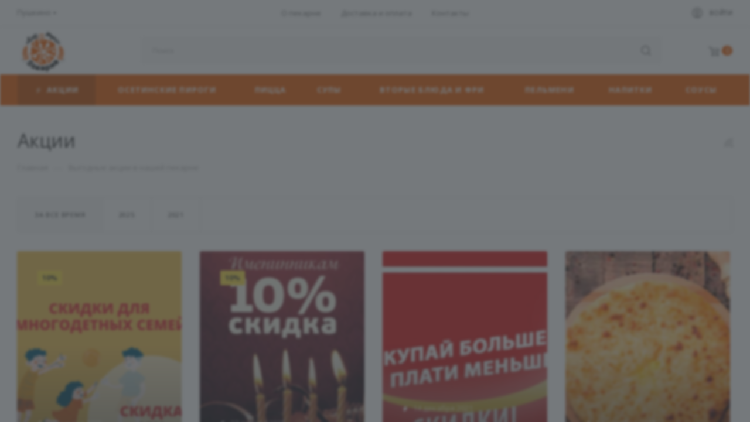

--- FILE ---
content_type: text/css
request_url: https://sirdamuka.ru/bitrix/cache/css/s1/aspro_max/page_a9e4eec579f6baa2bfe16faf60cb6311/page_a9e4eec579f6baa2bfe16faf60cb6311_v1.css?176189697114346
body_size: 2892
content:


/* Start:/bitrix/templates/aspro_max/components/bitrix/news/sale/style.min.css?16400963262009*/
.head-block.top.with-tabs .item-link:not(:hover){background:#fafafa}.select_head_wrap .menu_item_selected{position:relative;padding:15px 55px 15px 25px;margin:0 0 -1px;cursor:pointer;color:#333}.select_head_wrap .menu_item_selected .svg.svg-inline-down{right:15px;position:absolute;top:50%}@media (min-width:768px){.select_head_wrap .menu_item_selected+.head-block{display:block!important;margin:0 0 32px}.head-block.top.with-tabs.srollbar-custom .mCSB_container{padding-bottom:20px}}@media (max-width:767px){.select_head_wrap{margin-bottom:32px;position:relative}.select_head_wrap .head-block.top{margin-bottom:0;position:absolute;left:0;right:0;z-index:110;max-height:220px;overflow:hidden;background-color:#fff}.select_head_wrap .head-block.top .item-link{display:block;float:none;border-bottom:1px solid #eee}.select_head_wrap .menu_item_selected.opened .svg.svg-inline-down{transform:rotate(180deg)}.select_head_wrap .menu_item_selected+.head-block{display:none}.select_head_wrap .head-block.top .item-link:last-child{border-bottom:none}.select_head_wrap .head-block.top:not(.with-tabs) .item-link{border-right:none}.select_head_wrap .head-block .item-link .title span,.select_head_wrap .head-block.top .item-link .title .btn-inline{padding:15px 55px 15px 25px}.select_head_wrap .head-block.top.with-tabs .item-link{margin:0;border:none;border-bottom:1px solid #eee;border-radius:0}.select_head_wrap .head-block.top.with-tabs .item-link.active:last-child:hover,.select_head_wrap .head-block.top.with-tabs .item-link:last-child{border-bottom:none}.select_head_wrap .head-block.top.with-tabs{border:1px solid #eee}.select_head_wrap .head-block.top.with-tabs .item-link:hover{box-shadow:none;transform:none}.select_head_wrap .head-block.top.with-tabs .item-link.active:hover{border:none;border-bottom:1px solid #eee}.select_head_wrap .head-block.top.with-tabs .item-link.active .title span:before{border-top-right-radius:0;border-top-left-radius:0;left:-1px;top:0;bottom:0;right:auto;height:auto;width:2px}}
/* End */


/* Start:/bitrix/templates/aspro_max/components/bitrix/news.list/front_sale2/style.min.css?164009632511911*/
.item-views.sales2.bg{padding-bottom:28px}.wrapper1:not(.with_left_block) .wrapper_inner.front .drag-block.container .item-views.sales2.bg{padding-bottom:38px}.item-views.sales2.bg .item-wrapper>.item{padding:128% 0 36px;margin:0;background-size:cover;overflow:hidden;background-repeat:no-repeat}.sales2 .item{background-position:center}.item-views.sales2.bg .item-wrapper>.item .period-block{padding:0 0 8px 1px}.item-views.sales2.bg .item-wrapper>.item .period-block .date{color:#fff;opacity:.7}.item-views.sales2.bg .item-wrapper>.item .period-block .svg{width:16px;height:16px;border-radius:100%;top:0;left:-1px;margin:0 2px 1px 0}.item-views.sales2.bg .item-wrapper>.item .period-block .svg svg{margin:2px auto 1px}.item-views.sales2.bg .item-wrapper>.item .period-block.red .svg{background:#fc5a42}.item-views.sales2.bg .item-wrapper>.item .period-block .svg path{fill:#fff}.item-views.sales2.bg .item-wrapper>.item .title a{color:#fff}.item-views.sales2.bg .item-wrapper>.item .inner-text{position:absolute;bottom:25px;right:30px;left:30px}.item-views.sales2.bg .item-wrapper>.item>div{z-index:12}.item-views.sales2.bg .item-wrapper>.item>a{position:absolute;top:0;left:0;right:0;bottom:0;z-index:13}.item-views.sales2.bg .view_sale_block.compact .countdown{border:none}.item-views.sales2.sm{padding-bottom:29px}.wrapper1:not(.with_left_block) .wrapper_inner.front .drag-block.container .item-views.sales2.sm{padding-bottom:39px}.item-views.sales2.sm .item-wrapper>.item{padding:33px 34px 23px 35px;margin:0}.item-views.sales2.sm .item-wrapper>.item .image{margin:0 0 12px}.item-views.sales2.sm .item-wrapper>.item .image span{width:190px;height:190px;display:inline-block}.item-views.sales2.sm .item-wrapper>.item .period-block{padding:0 0 7px 1px}.item-views.sales2.sm .item-wrapper>.item .period-block .svg{padding:0 6px 0 5px}.item-views.sales2.md{padding-bottom:15px}.with-text-block-wrapper .item-views.sales2.md{padding-bottom:20px}.item-views.sales2.md .row.margin0{padding-bottom:22px}.wrapper1:not(.with_left_block) .wrapper_inner.front .drag-block.container .item-views.sales2.md{padding-bottom:25px}.wrapper1:not(.with_left_block) .wrapper_inner.front .drag-block.container .with-text-block-wrapper .item-views.sales2.md{padding-bottom:30px}.item-views.sales2.lg .item-wrapper>.item,.item-views.sales2.md .item-wrapper>.item{margin:0}.item-views.sales2.md .row.margin0 .item{padding-bottom:11px}.item-views.sales2.lg .item-wrapper>.item .image,.item-views.sales2.md .item-wrapper>.item .image{margin:0 0 13px}.item-views.sales2.md .item-wrapper>.item .image span{height:207px}.item-views.sales2.lg .item-wrapper>.item .period-block,.item-views.sales2.md .item-wrapper>.item .period-block{padding:0 0 9px}.item-views.sales2.lg .item-wrapper>.item .period-block .svg,.item-views.sales2.md .item-wrapper>.item .period-block .svg{padding:0 8px 0 0}.item-views.sales2.lg .view_sale_block.compact .countdown,.item-views.sales2.md .view_sale_block.compact .countdown{border:none}.item-views.sales2.md .ajax_load_btn.ajax{margin-bottom:35px}.with-text-block-wrapper .item-views.sales2.md .ajax_load_btn.ajax{margin-bottom:30px}.item-views.sales2.lg{padding-bottom:17px}.wrapper1:not(.with_left_block) .wrapper_inner.front .drag-block.container .item-views.sales2.lg{padding-bottom:27px}.item-views.sales2.lg .ajax_load_btn.ajax{margin-bottom:33px}.item-views.sales2.lg .item-wrapper>.item .image span{height:284px}body .sales2.md .info-sticker-block.top{top:19px;left:21px}body .sales2 .info-sticker-block.top{top:33px;left:35px}body .sales2.lg .info-sticker-block.top{top:29px;left:31px}.item-views.sales2 .item-wrapper>.item:hover{z-index:1}.item-views.sales2 .row.margin0,.item-views.sales2 .row:not(.margin0) .item-wrapper{padding-bottom:32px}@media (min-width:1400px){.with_left_block .item-views.sales2.md .items.s_4 .item-wrapper>.item .image span{height:162px}}@media (min-width:1200px) and (max-width:1399px){.with_left_block .item-views.sales2.bg .item-wrapper.col-lg-3,.with_left_block .item-views.sales2.md .item-wrapper.col-lg-3,.with_left_block .item-views.sales2.sm .item-wrapper.col-lg-3{width:33.33333333333333%}}@media (max-width:1199px){.item-views.sales2.md .item-wrapper>.item .image span{height:auto;padding-top:66%}}@media (min-width:992px) and (max-width:1199px){.with_left_block .item-views.sales2.md .item-wrapper.col-md-4,.with_left_block .item-views.sales2.sm .item-wrapper.col-md-4{width:50%}}@media (min-width:992px) and (max-width:1099px){.with_left_block .item-views.sales2.bg .item-wrapper.col-md-4{width:50%}}@media (max-width:600px){.item-views.sales2.bg .item-wrapper>.item{padding-top:60%}.item-views.sales2 .mobile-compact .item-wrapper>.item .period-block{font-size:12px;line-height:22px;padding-bottom:8px}.item-views.sales2 .mobile-compact .item-wrapper>.item .title{font-size:14px;line-height:21px}.item-views.sales2.bg .mobile-compact .item-wrapper>.item .title{font-size:18px;line-height:25px}.item-views.sales2.sm .mobile-compact .item-wrapper>.item .image span{width:170px;height:170px}.item-views.sales2 .swipeignore.margin0.mobile-compact .item-width-261{width:261px;margin-bottom:0}.item-views.sales2.sm .mobile-compact .item-wrapper>.item .image{margin-bottom:9px}.item-views.sales2.sm .mobile-compact .item-wrapper>.item{padding:29px;border-radius:3px}body .sales2 .mobile-compact .info-sticker-block.top{top:29px;left:29px}.item-views.sales2.bg .mobile-compact .item-wrapper>.item .inner-text{right:25px;left:25px}body .sales2.bg .mobile-compact .info-sticker-block.top,body .sales2.lg .mobile-compact .info-sticker-block.top,body .sales2.md .mobile-compact .info-sticker-block.top{display:none}.item-views.sales2.lg .mobile-compact .item-wrapper .title,.item-views.sales2.md .mobile-compact .item-wrapper .title{margin-bottom:0}.item-views.sales2 .row.margin0.mobile-compact{padding-bottom:0}.item-views.sales2.lg .mobile-compact .item-wrapper>.item .image span{padding-top:66%;height:auto}.item-views.sales2 .swipeignore.mobile-overflow .bottom_nav.mobile_slider{margin-bottom:18px}.item-views.sales2 .swipeignore.mobile-overflow .item-wrapper{padding-bottom:18px}.item-views.sales2 .swipeignore.mobile-overflow .bottom_nav.mobile_slider .ajax_load_btn{margin:0}body .wrapper1.with_left_block .wrapper_inner.front .drag-block.container .item-views.sales2.normal,body .wrapper1:not(.with_left_block) .wrapper_inner.front .drag-block.container .item-views.sales2.normal{padding-bottom:28px}body .wrapper1.with_left_block .wrapper_inner.front .drag-block.container .item-views.sales2.lg.normal,body .wrapper1.with_left_block .wrapper_inner.front .drag-block.container .item-views.sales2.md.normal,body .wrapper1:not(.with_left_block) .wrapper_inner.front .drag-block.container .item-views.sales2.lg.normal,body .wrapper1:not(.with_left_block) .wrapper_inner.front .drag-block.container .item-views.sales2.md.normal{padding-bottom:21px}.drag-block.container.SALE .top_block{margin-bottom:28px;padding-top:10px}.drag-block.container.SALE .text_before_items{line-height:1.54em}.drag-block.container.SALE .with-text-block-wrapper>.row>div:first-of-type{padding-bottom:28px}.drag-block.container.SALE .with-text-block-wrapper .btn:not(.more_text_ajax){margin-top:6px}.item-views.sales2.sm.compact .item-wrapper>.item .image,.item-views.sales2.sm.compact .item-wrapper>.item .image span{width:90px;height:90px;display:block}.item-views.sales2.compact .info-sticker-block.top,.item-views.sales2.compact .item .info-sticker-block.bottom{position:static}.item-views.sales2.compact .item-wrapper>.item{padding:0;background:0 0;border:none;text-align:left;overflow:hidden}.item-views.sales2.compact .item-wrapper>.item .period-block{font-size:12px;line-height:22px;padding-bottom:3px;color:#777}.item-views.sales2.compact .item-wrapper>.item .title{font-size:14px;line-height:21px}.item-views.sales2.compact .item .image~.info-sticker-block,.item-views.sales2.compact .item-wrapper>.item .image~.inner-text{padding-left:105px}.item-views.sales2.compact .item .image{float:left;margin-bottom:0}.item-views.sales2.compact .item-wrapper>.item .image{margin-bottom:0;margin-top:7px}.item-views.sales2.compact .row .item-wrapper{padding-bottom:21px}.item-views.sales2.compact .view_sale_block.compact .countdown.values>span.item{font-size:11px}.item-views.sales2.compact .view_sale_block.compact .countdown,.item-views.sales2.compact .view_sale_block.compact .item{height:24px}.item-views.sales2.compact .sale-text{padding:3px 8px;font-size:11px}.item-views.sales2.compact .view_sale_block.compact .values .item:before{top:9px}.item-views.sales2.compact .view_sale_block.compact .values .item:after{bottom:9px}.item-views.sales2.compact .item .previewtext{display:none}.item-views.sales2.compact .item-wrapper>.item .inner-text{padding-bottom:3px}.item-views.sales2.compact .bottom_nav .ajax_load_btn{margin-bottom:13px}body .item-views.sales2.compact .view_sale_block.compact .item{padding-top:4px}.item-views.sales2.compact .item-wrapper>.item .period-block .svg{padding:0 9px 0 0}.item-views.sales2.compact.md .item-wrapper>.item .image span{width:100px}.item-views.sales2.compact.md .item .image~.info-sticker-block,.item-views.sales2.compact.md .item-wrapper>.item .image~.inner-text{padding-left:115px}.item-views.sales2.compact.lg .item-wrapper>.item .image span{height:auto;width:100px;padding-top:66%}.item-views.sales2.compact.lg .item .image~.info-sticker-block,.item-views.sales2.compact.lg .item-wrapper>.item .image~.inner-text{padding-left:115px}body .item-views.sales2.compact .view_sale_block.compact .countdown{border:1px solid #eee}.with-text-block-wrapper .item-views.sales2.compact .list{padding-top:0}.item-views.sales2.compact.bg .item-wrapper>.item{background:0 0!important;padding:0;min-height:auto}.item-views.sales2.compact.bg .item-wrapper>.item .inner-text{position:static;margin:0;overflow:visible}.item-views.sales2.compact.bg .item-wrapper>.item .compact-img~.info-sticker-block,.item-views.sales2.compact.bg .item-wrapper>.item .compact-img~.inner-text{padding:0 0 0 100px}.item-views.sales2.compact.bg .item-wrapper>.item .compact-img{margin-top:7px;width:80px;height:110px;float:left;display:block!important;visibility:visible!important;background-size:cover;background-repeat:no-repeat;background-position:center;border-radius:3px}.item-views.sales2.compact.bg .item-wrapper>.item .title{max-height:unset}.item-views.sales2.compact.bg .item .title{margin-bottom:9px}.item-views.sales2.compact.bg .item-wrapper>.item .period-block .svg{width:12px}.item-views.sales2.compact.bg .darken-bg-animate:after,.item-views.sales2.compact.bg .darken-bg-animate:before{display:none}.item-views.sales2.compact.bg .item-wrapper>.item .period-block .date{color:#777;opacity:1}.item-views.sales2.compact.bg .item-wrapper>.item .title a{color:#333}.item-views.sales2.compact.bg .item-wrapper>.item .period-block.red .svg{background:0 0}.item-views.sales2.compact.bg .item-wrapper>.item .period-block.red .svg path{fill:#fc5a42}.item-views.sales2.compact.bg .item-wrapper>.item .period-block .svg path{fill:#999}.item-views.sales2.compact.bg .item-wrapper>.item .period-block .svg svg{margin:2px 0 0}.item-views.sales2.compact.bg .row .item-wrapper{padding-bottom:23px}.item-views.sales2.compact.bg .item-wrapper>.item>a{right:unset;width:80px}body .wrapper1.with_left_block .wrapper_inner.front .drag-block.container .item-views.sales2.compact,body .wrapper1:not(.with_left_block) .wrapper_inner.front .drag-block.container .item-views.sales2.compact{padding-bottom:22px}.item-views.sales2 .bottom_nav{padding-bottom:0}body .wrapper1 .item-views.sales2.compact .bottom_nav .ajax_load_btn{margin-bottom:23px;margin-top:3px}.item-views.sales2.compact .row.margin0{padding-bottom:0}}@media (max-width:400px){.item-views.sales2.bg .item-wrapper>.item{padding-top:115%}.item-views.sales2.bg .item-wrapper>.item .title{max-height:77px;overflow:hidden}}
/* End */
/* /bitrix/templates/aspro_max/components/bitrix/news/sale/style.min.css?16400963262009 */
/* /bitrix/templates/aspro_max/components/bitrix/news.list/front_sale2/style.min.css?164009632511911 */
